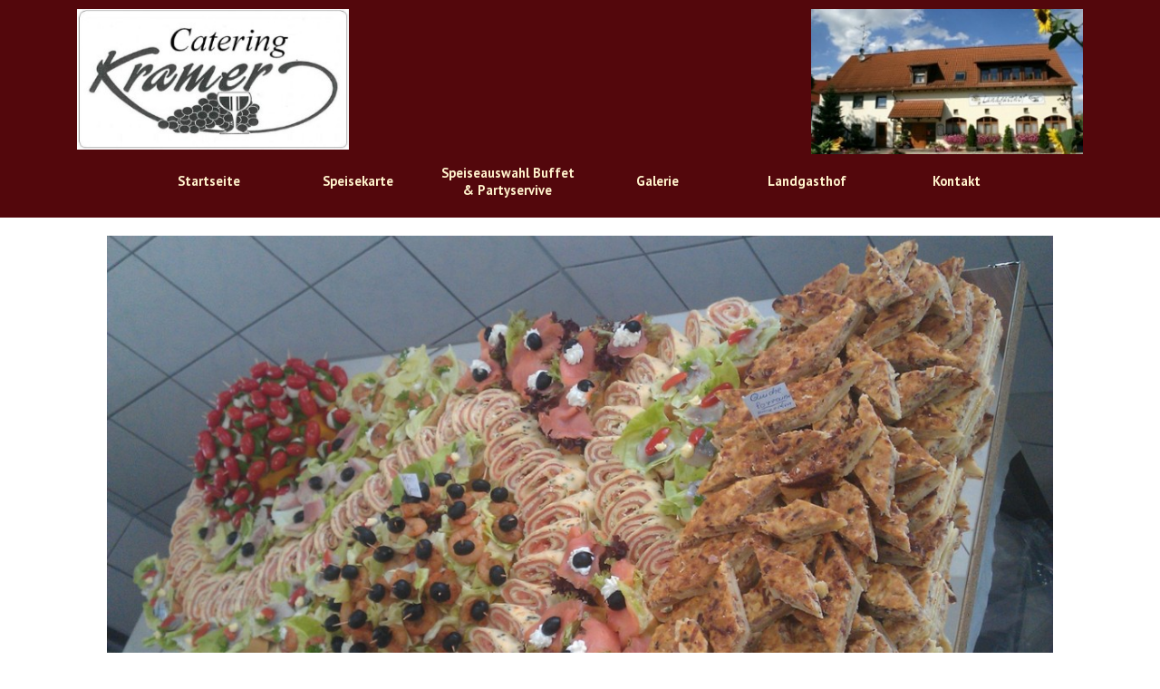

--- FILE ---
content_type: text/html
request_url: http://catering-kramer.de/galerie.html
body_size: 3790
content:
<!DOCTYPE html><!-- HTML5 -->
<html prefix="og: http://ogp.me/ns#" lang="de-DE" dir="ltr">
	<head>
		<title>Galerie - Catering Kramer</title>
		<meta charset="utf-8" />
		<!--[if IE]><meta http-equiv="ImageToolbar" content="False" /><![endif]-->
		<meta name="generator" content="Incomedia WebSite X5 Evo 2023.3.11 - www.websitex5.com" />
		<meta name="viewport" content="width=device-width, initial-scale=1" />
		
		<link rel="stylesheet" href="style/reset.css?2023-3-11-1" media="screen,print" />
		<link rel="stylesheet" href="style/print.css?2023-3-11-1" media="print" />
		<link rel="stylesheet" href="style/style.css?2023-3-11-1" media="screen,print" />
		<link rel="stylesheet" href="style/template.css?2023-3-11-1" media="screen" />
		<link rel="stylesheet" href="pcss/galerie.css?2023-3-11-1-638690173058368949" media="screen,print" />
		<script src="res/jquery.js?2023-3-11-1"></script>
		<script src="res/x5engine.js?2023-3-11-1" data-files-version="2023-3-11-1"></script>
		<script>
			window.onload = function(){ checkBrowserCompatibility('Der von Ihnen verwendete Browser unterstützt nicht die die Funktionen, die für die Anzeige dieser Website benötigt werden.','Der von Ihnen verwendete Browser unterstützt möglicherweise nicht die die Funktionen, die für die Anzeige dieser Website benötigt werden.','[1]Browser aktualisieren[/1] oder [2]Vorgang fortsetzen[/2].','http://outdatedbrowser.com/'); };
			x5engine.utils.currentPagePath = 'galerie.html';
			x5engine.boot.push(function () { x5engine.imPageToTop.initializeButton({}); });
		</script>
		<link rel="icon" href="favicon.png?2023-3-11-1-638690173044717412" type="image/png" />
	</head>
	<body>
		<div id="imPageExtContainer">
			<div id="imPageIntContainer">
				<div id="imHeaderBg"></div>
				<div id="imFooterBg"></div>
				<div id="imPage">
					<header id="imHeader">
						<h1 class="imHidden">Galerie - Catering Kramer</h1>
						<div id="imHeaderObjects"><div id="imHeader_imMenuObject_03_wrapper" class="template-object-wrapper"><!-- UNSEARCHABLE --><div id="imHeader_imMenuObject_03"><div id="imHeader_imMenuObject_03_container"><div class="hamburger-button hamburger-component"><div><div><div class="hamburger-bar"></div><div class="hamburger-bar"></div><div class="hamburger-bar"></div></div></div></div><div class="hamburger-menu-background-container hamburger-component">
	<div class="hamburger-menu-background menu-mobile menu-mobile-animated hidden">
		<div class="hamburger-menu-close-button"><span>&times;</span></div>
	</div>
</div>
<ul class="menu-mobile-animated hidden">
	<li class="imMnMnFirst imPage" data-link-paths=",/index.html,/">
<div class="label-wrapper">
<div class="label-inner-wrapper">
		<a class="label" href="index.html">
Startseite		</a>
</div>
</div>
	</li><li class="imMnMnMiddle imPage" data-link-paths=",/speisekarte.html">
<div class="label-wrapper">
<div class="label-inner-wrapper">
		<a class="label" href="speisekarte.html">
Speisekarte		</a>
</div>
</div>
	</li><li class="imMnMnMiddle imPage" data-link-paths=",/speiseauswahl-buffet---partyservive.html">
<div class="label-wrapper">
<div class="label-inner-wrapper">
		<a class="label" href="speiseauswahl-buffet---partyservive.html">
Speiseauswahl Buffet &amp; Partyservive		</a>
</div>
</div>
	</li><li class="imMnMnMiddle imPage" data-link-paths=",/galerie.html">
<div class="label-wrapper">
<div class="label-inner-wrapper">
		<a class="label" href="galerie.html">
Galerie		</a>
</div>
</div>
	</li><li class="imMnMnMiddle imPage" data-link-paths=",/landgasthof.html">
<div class="label-wrapper">
<div class="label-inner-wrapper">
		<a class="label" href="landgasthof.html">
Landgasthof		</a>
</div>
</div>
	</li><li class="imMnMnLast imPage" data-link-paths=",/kontakt.html">
<div class="label-wrapper">
<div class="label-inner-wrapper">
		<a class="label" href="kontakt.html">
Kontakt		</a>
</div>
</div>
	</li></ul></div></div><!-- UNSEARCHABLE END --><script>
var imHeader_imMenuObject_03_settings = {
	'menuId': 'imHeader_imMenuObject_03',
	'responsiveMenuEffect': 'push',
	'responsiveMenuLevelOpenEvent': 'mouseover',
	'animationDuration': 1000,
}
x5engine.boot.push(function(){x5engine.initMenu(imHeader_imMenuObject_03_settings)});
$(function () {$('#imHeader_imMenuObject_03_container ul li').not('.imMnMnSeparator').each(function () {    var $this = $(this), timeout = 0;    $this.on('mouseenter', function () {        if($(this).parents('#imHeader_imMenuObject_03_container-menu-opened').length > 0) return;         clearTimeout(timeout);        setTimeout(function () { $this.children('ul, .multiple-column').stop(false, false).fadeIn(); }, 250);    }).on('mouseleave', function () {        if($(this).parents('#imHeader_imMenuObject_03_container-menu-opened').length > 0) return;         timeout = setTimeout(function () { $this.children('ul, .multiple-column').stop(false, false).fadeOut(); }, 250);    });});});
$(function () {$('#imHeader_imMenuObject_03_container > ul > li').not('.imMnMnSeparator').each(function () {    var $this = $(this), timeout = 0;    $this.on('mouseenter', function () {        clearTimeout(timeout);        var overElem = $this.children('.label-wrapper-over');        if(overElem.length == 0)            overElem = $this.children('.label-wrapper').clone().addClass('label-wrapper-over').appendTo($this);        setTimeout(function(){overElem.addClass('animated');}, 10);    }).on('mouseleave', function () {        var overElem = $this.children('.label-wrapper-over');        overElem.removeClass('animated');        timeout = setTimeout(function(){overElem.remove();}, 500);    });});});
</script>
</div><div id="imHeader_imObjectImage_04_wrapper" class="template-object-wrapper"><div id="imHeader_imObjectImage_04"><div id="imHeader_imObjectImage_04_container"><img src="images/9957888e-82a0-477c-be72-6db48d57f038.jpg" title="" alt="" width="330" height="171" />
</div></div></div><div id="imHeader_imObjectImage_05_wrapper" class="template-object-wrapper"><div id="imHeader_imObjectImage_05"><div id="imHeader_imObjectImage_05_container"><a href="files/ee71f855-d188-4576-811a-f334c5daff2c.jpg" target="_blank"><img src="images/ee71f855-d188-4576-811a-f334c5daff2c_zz6c5ox2.jpg" title="" alt="" width="330" height="220" />
</a></div></div></div></div>
					</header>
					<div id="imStickyBarContainer">
						<div id="imStickyBarGraphics"></div>
						<div id="imStickyBar">
							<div id="imStickyBarObjects"><div id="imStickyBar_imMenuObject_03_wrapper" class="template-object-wrapper"><!-- UNSEARCHABLE --><div id="imStickyBar_imMenuObject_03"><div id="imStickyBar_imMenuObject_03_container"><div class="hamburger-button hamburger-component"><div><div><div class="hamburger-bar"></div><div class="hamburger-bar"></div><div class="hamburger-bar"></div></div></div></div><div class="hamburger-menu-background-container hamburger-component">
	<div class="hamburger-menu-background menu-mobile menu-mobile-animated hidden">
		<div class="hamburger-menu-close-button"><span>&times;</span></div>
	</div>
</div>
<ul class="menu-mobile-animated hidden">
	<li class="imMnMnFirst imPage" data-link-paths=",/index.html,/">
<div class="label-wrapper">
<div class="label-inner-wrapper">
		<a class="label" href="index.html">
Startseite		</a>
</div>
</div>
	</li><li class="imMnMnMiddle imPage" data-link-paths=",/speisekarte.html">
<div class="label-wrapper">
<div class="label-inner-wrapper">
		<a class="label" href="speisekarte.html">
Speisekarte		</a>
</div>
</div>
	</li><li class="imMnMnMiddle imPage" data-link-paths=",/speiseauswahl-buffet---partyservive.html">
<div class="label-wrapper">
<div class="label-inner-wrapper">
		<a class="label" href="speiseauswahl-buffet---partyservive.html">
Speiseauswahl Buffet &amp; Partyservive		</a>
</div>
</div>
	</li><li class="imMnMnMiddle imPage" data-link-paths=",/galerie.html">
<div class="label-wrapper">
<div class="label-inner-wrapper">
		<a class="label" href="galerie.html">
Galerie		</a>
</div>
</div>
	</li><li class="imMnMnMiddle imPage" data-link-paths=",/landgasthof.html">
<div class="label-wrapper">
<div class="label-inner-wrapper">
		<a class="label" href="landgasthof.html">
Landgasthof		</a>
</div>
</div>
	</li><li class="imMnMnLast imPage" data-link-paths=",/kontakt.html">
<div class="label-wrapper">
<div class="label-inner-wrapper">
		<a class="label" href="kontakt.html">
Kontakt		</a>
</div>
</div>
	</li></ul></div></div><!-- UNSEARCHABLE END --><script>
var imStickyBar_imMenuObject_03_settings = {
	'menuId': 'imStickyBar_imMenuObject_03',
	'responsiveMenuEffect': 'push',
	'responsiveMenuLevelOpenEvent': 'mouseover',
	'animationDuration': 1000,
}
x5engine.boot.push(function(){x5engine.initMenu(imStickyBar_imMenuObject_03_settings)});
$(function () {$('#imStickyBar_imMenuObject_03_container ul li').not('.imMnMnSeparator').each(function () {    var $this = $(this), timeout = 0;    $this.on('mouseenter', function () {        if($(this).parents('#imStickyBar_imMenuObject_03_container-menu-opened').length > 0) return;         clearTimeout(timeout);        setTimeout(function () { $this.children('ul, .multiple-column').stop(false, false).fadeIn(); }, 250);    }).on('mouseleave', function () {        if($(this).parents('#imStickyBar_imMenuObject_03_container-menu-opened').length > 0) return;         timeout = setTimeout(function () { $this.children('ul, .multiple-column').stop(false, false).fadeOut(); }, 250);    });});});
$(function () {$('#imStickyBar_imMenuObject_03_container > ul > li').not('.imMnMnSeparator').each(function () {    var $this = $(this), timeout = 0;    $this.on('mouseenter', function () {        clearTimeout(timeout);        var overElem = $this.children('.label-wrapper-over');        if(overElem.length == 0)            overElem = $this.children('.label-wrapper').clone().addClass('label-wrapper-over').appendTo($this);        setTimeout(function(){overElem.addClass('animated');}, 10);    }).on('mouseleave', function () {        var overElem = $this.children('.label-wrapper-over');        overElem.removeClass('animated');        timeout = setTimeout(function(){overElem.remove();}, 500);    });});});
</script>
</div><div id="imStickyBar_imObjectImage_04_wrapper" class="template-object-wrapper"><div id="imStickyBar_imObjectImage_04"><div id="imStickyBar_imObjectImage_04_container"><img src="images/9957888e-82a0-477c-be72-6db48d57f038_bwf4t7c1.jpg" title="" alt="" width="150" height="78" />
</div></div></div></div>
						</div>
					</div>
					<a class="imHidden" href="#imGoToCont" title="Überspringen Sie das Hauptmenü">Direkt zum Seiteninhalt</a>
					<div id="imSideBar">
						<div id="imSideBarObjects"></div>
					</div>
					<div id="imContentGraphics"></div>
					<main id="imContent">
						<a id="imGoToCont"></a>
						<div id="imPageRow_1" class="imPageRow">
						
						</div>
						<div id="imCell_1" class=""> <div id="imCellStyleGraphics_1"></div><div id="imCellStyleBorders_1"></div><div id="imObjectGallery_12_01"><div id="imObjectGalleryContainer_1"></div></div><script>var imObjectGallery_12_01_settings = {'target': '#imObjectGallery_12_01','backgroundColor': 'transparent','description': { 'fontSize': '9pt','fontFamily': 'PT Sans','fontStyle': 'normal','fontWeight': 'normal'},'autoplay': true,'thumbs': { 'position': 'bottom', 'number': 4 },'controlBar': { 'show': false, 'color': 'rgba(20, 20, 20, 1)' },'random': false,'fullScreen': false,'media': [{'type': 'image','width': 1110,'height': 664,'url': 'gallery/dd2e1a6d-7604-43c9-864a-7d3e7b4c01c9.jpg','thumb': 'gallery/dd2e1a6d-7604-43c9-864a-7d3e7b4c01c9_thumb.png','autoplayTime': 5000,'effect': 'none'},{'type': 'image','width': 1110,'height': 664,'url': 'gallery/4f64e2f5-c547-4042-affd-3dd504be8736.jpg','thumb': 'gallery/4f64e2f5-c547-4042-affd-3dd504be8736_thumb.png','autoplayTime': 5000,'effect': 'none'},{'type': 'image','width': 1110,'height': 664,'url': 'gallery/2a98191f-ffa7-459f-a60c-8f630934f6f6.jpg','thumb': 'gallery/2a98191f-ffa7-459f-a60c-8f630934f6f6_thumb.png','autoplayTime': 5000,'effect': 'none'},{'type': 'image','width': 1110,'height': 664,'url': 'gallery/2c50f859-9c41-4eb6-b4b8-74b7b4a099e7.jpg','thumb': 'gallery/2c50f859-9c41-4eb6-b4b8-74b7b4a099e7_thumb.png','autoplayTime': 5000,'effect': 'none'},{'type': 'image','width': 1110,'height': 664,'url': 'gallery/443fa350-7694-439f-82c0-942fd0624edc.jpg','thumb': 'gallery/443fa350-7694-439f-82c0-942fd0624edc_thumb.png','autoplayTime': 5000,'effect': 'none'},{'type': 'image','width': 1110,'height': 664,'url': 'gallery/ea82116b-a81b-41dc-9c80-715ff528fbbc.jpg','thumb': 'gallery/ea82116b-a81b-41dc-9c80-715ff528fbbc_thumb.png','autoplayTime': 5000,'effect': 'none'},{'type': 'image','width': 1110,'height': 664,'url': 'gallery/dc19f5fa-54a8-4d65-9686-1162de483b18.jpg','thumb': 'gallery/dc19f5fa-54a8-4d65-9686-1162de483b18_thumb.png','autoplayTime': 5000,'effect': 'none'},{'type': 'image','width': 1110,'height': 664,'url': 'gallery/b19ee534-5777-4f77-b16a-f8ca26baf217.jpg','thumb': 'gallery/b19ee534-5777-4f77-b16a-f8ca26baf217_thumb.png','autoplayTime': 5000,'effect': 'none'},{'type': 'image','width': 1110,'height': 664,'url': 'gallery/f23236e9-aba6-4999-bc33-0b8644a08690.jpg','thumb': 'gallery/f23236e9-aba6-4999-bc33-0b8644a08690_thumb.png','autoplayTime': 5000,'effect': 'none'},{'type': 'image','width': 1110,'height': 664,'url': 'gallery/f5faaf80-705a-4c9a-b214-df2ec142bb19.jpg','thumb': 'gallery/f5faaf80-705a-4c9a-b214-df2ec142bb19_thumb.png','autoplayTime': 5000,'effect': 'none'},{'type': 'image','width': 1110,'height': 664,'url': 'gallery/1f4d3140-04d5-4af1-b283-96d6638f0375.jpg','thumb': 'gallery/1f4d3140-04d5-4af1-b283-96d6638f0375_thumb.png','autoplayTime': 5000,'effect': 'none'},{'type': 'image','width': 1110,'height': 664,'url': 'gallery/23f2647e-163c-479d-9d65-d1f13a47d350.jpg','thumb': 'gallery/23f2647e-163c-479d-9d65-d1f13a47d350_thumb.png','autoplayTime': 5000,'effect': 'none'},{'type': 'image','width': 1110,'height': 664,'url': 'gallery/aa2e1d89-aecf-44ec-8990-722dea97a5ef.jpg','thumb': 'gallery/aa2e1d89-aecf-44ec-8990-722dea97a5ef_thumb.png','autoplayTime': 5000,'effect': 'none'}]};var dataimObjectGallery_12_01 = null;function loadimObjectGallery_12_01() {var startIndex = 0;if(!!dataimObjectGallery_12_01) {imObjectGallery_12_01_settings.startFrom = dataimObjectGallery_12_01.currentItemIndex();}var w = 0;var h = 0;w = $('#imObjectGallery_12_01').width();w = w + (0);var wImageMax = 1110;wImageMax = wImageMax + (0);w  = Math.min(w, 1110);h = w * 1440 / 2560;imObjectGallery_12_01_settings.width = w;imObjectGallery_12_01_settings.height = h;var minThumbsSize = 64;var maxThumbsSize = 275;var thumbsSize = (w / 4) - 2; thumbsSize = Math.max(thumbsSize, minThumbsSize); thumbsSize = Math.min(thumbsSize, maxThumbsSize);imObjectGallery_12_01_settings.thumbs.size = thumbsSize;imObjectGallery_12_01_settings.height = h + thumbsSize;dataimObjectGallery_12_01 = x5engine.gallery(imObjectGallery_12_01_settings);}x5engine.boot.push(function() {var imObjectGallery_12_01_resizeTo = null,imObjectGallery_12_01_width = 0,isFirstTime = true;loadimObjectGallery_12_01();x5engine.utils.onElementResize(document.getElementById('imObjectGallery_12_01').parentNode, function (rect, target) {if (imObjectGallery_12_01_width == rect.width) {return;}imObjectGallery_12_01_width = rect.width;if (!!imObjectGallery_12_01_resizeTo) {clearTimeout(imObjectGallery_12_01_resizeTo);}imObjectGallery_12_01_resizeTo = setTimeout(function() {if(!isFirstTime) {loadimObjectGallery_12_01();}else {isFirstTime = false;}}, 50);});});</script></div><div id="imPageRow_2" class="imPageRow">
						
						</div>
						
					</main>
					<footer id="imFooter">
						<div id="imFooterObjects"><div id="imFooter_imTextObject_02_wrapper" class="template-object-wrapper"><div id="imFooter_imTextObject_02">
	<div data-index="0"  class="text-tab-content grid-prop current-tab "  id="imFooter_imTextObject_02_tab0" style="opacity: 1; ">
		<div class="text-inner">
			<div class="imTALeft"><span class="fs12lh1-5"><b><span><a href="impressum.html" class="imCssLink" onclick="return x5engine.utils.location('impressum.html', null, false)">Impressum</a></span> &nbsp;&nbsp;&nbsp;&nbsp;&nbsp;&nbsp;&nbsp;&nbsp;<span><a href="datenschutz.html" class="imCssLink" onclick="return x5engine.utils.location('datenschutz.html', null, false)">Datenschutz</a></span></b></span></div>
		</div>
	</div>

</div>
</div><div id="imFooter_imObjectImage_04_wrapper" class="template-object-wrapper"><div id="imFooter_imObjectImage_04"><div id="imFooter_imObjectImage_04_container"><img src="images/9957888e-82a0-477c-be72-6db48d57f038_bwf4t7c1.jpg" title="" alt="" width="150" height="78" />
</div></div></div></div>
					</footer>
				</div>
				<span class="imHidden"><a href="#imGoToCont" title="Lesen Sie den Inhalt der Seite noch einmal durch">Zurück zum Seiteninhalt</a></span>
			</div>
		</div>
		
		<noscript class="imNoScript"><div class="alert alert-red">Um diese Website nutzen zu können, aktivieren Sie bitte JavaScript.</div></noscript>
	</body>
</html>
